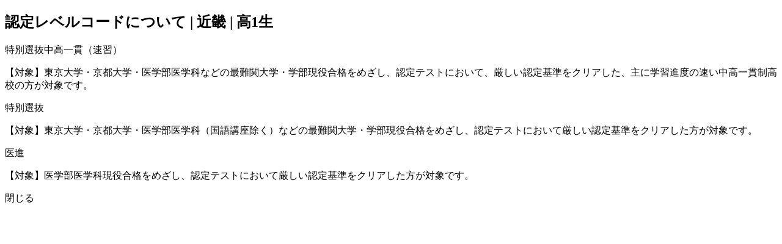

--- FILE ---
content_type: text/html;charset=UTF-8
request_url: https://www.kawai-juku.ac.jp/hgreen/curriculum/cgd/cgd-level-code/grade31_region5/
body_size: 563
content:
<!DOCTYPE html><html>
<head>
<meta http-equiv="Content-Type" content="text/html; charset=UTF-8"><meta name="author" content="">
<meta name="description" content="">
<meta name="keywords" content="">
<title>認定について 5近畿-31_2026 | 大学受験の予備校・塾 河合塾</title>
</head>
<body>
<h2 class="kw-heading kw-heading--level-2">認定レベルコードについて | 近畿 | 高1生</h2>
<p class="kw-text-lead-size-medium kw-text-primary">特別選抜中高一貫（速習）</p>
<p class="kw-mt-0">【対象】東京大学・京都大学・医学部医学科などの最難関大学・学部現役合格をめざし、認定テストにおいて、厳しい認定基準をクリアした、主に学習進度の速い中高一貫制高校の方が対象です。</p>
<p class="kw-text-lead-size-medium kw-text-primary">特別選抜</p>
<p class="kw-mt-0">【対象】東京大学・京都大学・医学部医学科（国語講座除く）などの最難関大学・学部現役合格をめざし、認定テストにおいて厳しい認定基準をクリアした方が対象です。</p>
<p class="kw-text-lead-size-medium kw-text-primary">医進</p>
<p class="kw-mt-0">【対象】医学部医学科現役合格をめざし、認定テストにおいて厳しい認定基準をクリアした方が対象です。</p>

<div class="kw-js-modal-close-button kw-modal-close-button kw-modal-close-button--upper"></div>
<a class="kw-js-modal-close-button kw-modal-close-button kw-modal-close-button--lower kw-button kw-button--short"><span>閉じる</span></a></body>
</html>
